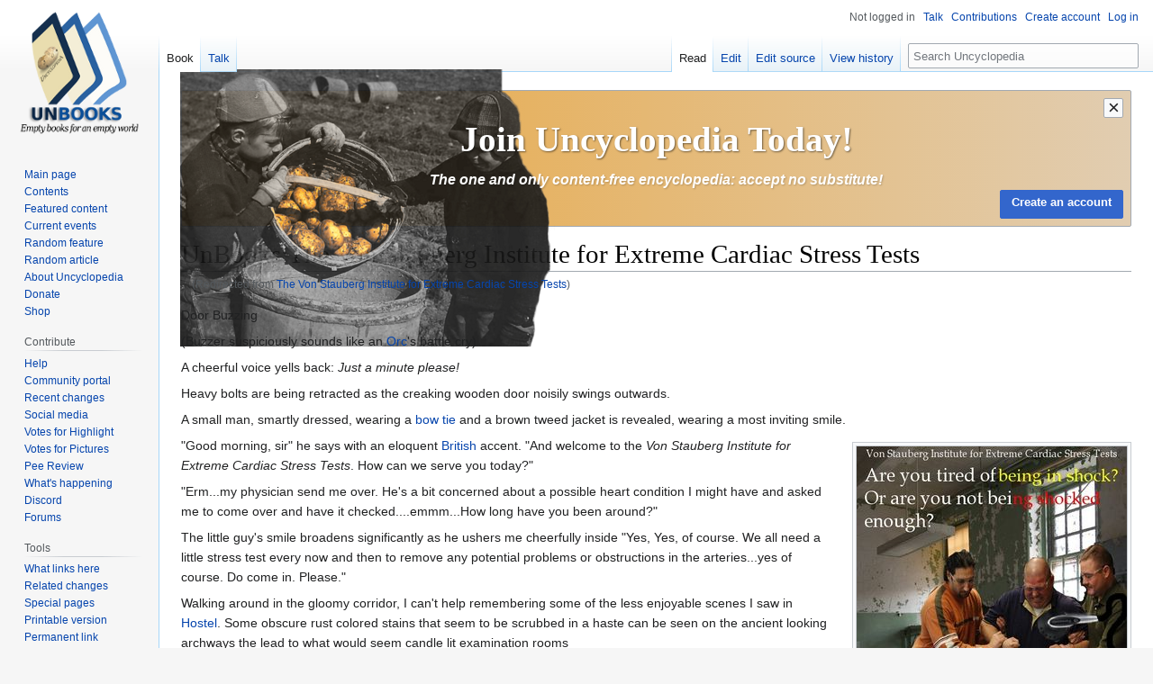

--- FILE ---
content_type: text/html; charset=UTF-8
request_url: https://en.uncyclopedia.co/wiki/The_Von_Stauberg_Institute_for_Extreme_Cardiac_Stress_Tests
body_size: 17313
content:
<!DOCTYPE html>
<html class="client-nojs" lang="en" dir="ltr">
<head>
<meta charset="UTF-8"/>
<title>UnBooks:The Von Stauberg Institute for Extreme Cardiac Stress Tests - Uncyclopedia, the content-free encyclopedia</title>
<script>document.documentElement.className="client-js";RLCONF={"wgBreakFrames":false,"wgSeparatorTransformTable":["",""],"wgDigitTransformTable":["",""],"wgDefaultDateFormat":"dmy","wgMonthNames":["","January","February","March","April","May","June","July","August","September","October","November","December"],"wgRequestId":"fad60fa0251992a8df1e7bc3","wgCSPNonce":false,"wgCanonicalNamespace":"UnBooks","wgCanonicalSpecialPageName":false,"wgNamespaceNumber":118,"wgPageName":"UnBooks:The_Von_Stauberg_Institute_for_Extreme_Cardiac_Stress_Tests","wgTitle":"The Von Stauberg Institute for Extreme Cardiac Stress Tests","wgCurRevisionId":4285730,"wgRevisionId":4285730,"wgArticleId":223266,"wgIsArticle":true,"wgIsRedirect":false,"wgAction":"view","wgUserName":null,"wgUserGroups":["*"],"wgCategories":["Torture Methods","Health","UnStories","Quasi-Featured"],"wgPageContentLanguage":"en","wgPageContentModel":"wikitext","wgRelevantPageName":
"UnBooks:The_Von_Stauberg_Institute_for_Extreme_Cardiac_Stress_Tests","wgRelevantArticleId":223266,"wgIsProbablyEditable":true,"wgRelevantPageIsProbablyEditable":true,"wgRestrictionEdit":[],"wgRestrictionMove":[],"wgRedirectedFrom":"The_Von_Stauberg_Institute_for_Extreme_Cardiac_Stress_Tests","wgMFDisplayWikibaseDescriptions":{"search":false,"nearby":false,"watchlist":false,"tagline":false},"wgVisualEditor":{"pageLanguageCode":"en","pageLanguageDir":"ltr","pageVariantFallbacks":"en"},"wgVector2022PreviewPages":[],"wgULSAcceptLanguageList":[],"wgULSCurrentAutonym":"English","wgInternalRedirectTargetUrl":"/wiki/UnBooks:The_Von_Stauberg_Institute_for_Extreme_Cardiac_Stress_Tests","wgEditSubmitButtonLabelPublish":false,"wgULSPosition":"interlanguage","wgULSisCompactLinksEnabled":true};RLSTATE={"site.styles":"ready","user.styles":"ready","user":"ready","user.options":"loading","skins.vector.styles.legacy":"ready","ext.visualEditor.desktopArticleTarget.noscript":"ready",
"ext.uls.interlanguage":"ready"};RLPAGEMODULES=["mediawiki.action.view.redirect","site","mediawiki.page.ready","skins.vector.legacy.js","ext.visualEditor.desktopArticleTarget.init","ext.visualEditor.targetLoader","ext.urlShortener.toolbar","ext.gadget.ReferenceTooltips","ext.gadget.FlashEmbed","ext.gadget.VfhVote","ext.gadget.CollapsibleTables","ext.uls.compactlinks","ext.uls.interface"];</script>
<script>(RLQ=window.RLQ||[]).push(function(){mw.loader.implement("user.options@12s5i",function($,jQuery,require,module){mw.user.tokens.set({"patrolToken":"+\\","watchToken":"+\\","csrfToken":"+\\"});});});</script>
<link rel="stylesheet" href="/w/load.php?lang=en&amp;modules=ext.uls.interlanguage%7Cext.visualEditor.desktopArticleTarget.noscript%7Cskins.vector.styles.legacy&amp;only=styles&amp;skin=vector"/>
<script async="" src="/w/load.php?lang=en&amp;modules=startup&amp;only=scripts&amp;raw=1&amp;skin=vector"></script>
<meta name="ResourceLoaderDynamicStyles" content=""/>
<link rel="stylesheet" href="/w/load.php?lang=en&amp;modules=site.styles&amp;only=styles&amp;skin=vector"/>
<meta name="generator" content="MediaWiki 1.39.17"/>
<meta name="format-detection" content="telephone=no"/>
<meta name="google-site-verification" content="9dXuwrX0j-NdA61UeEBBMV9X5ovZcbYOdISyoD0R3lM"/>
<meta name="yandex-verification" content="ccda087352087d2b"/>
<meta name="p:domain_verify" content="4f6cb59327e61b9e9227257cde0a1f47"/>
<meta name="norton-safeweb-site-verification" content="9f9iqxcsju1cegspt792jzhb4rilgghbxliw1f8o4c8j00ki4am1bmvizt5x4bdy179u-ttf5te1aw4oh936vjim0ldeklvvolni01c35h2dgg45qnvo1xrk0t5f-8oj"/>
<meta name="twitter:site" content="@UncycOfficial"/>
<meta name="twitter:card" content="summary_large_image"/>
<meta name="viewport" content="width=1000"/>
<link rel="alternate" type="application/x-wiki" title="Edit" href="/w/index.php?title=UnBooks:The_Von_Stauberg_Institute_for_Extreme_Cardiac_Stress_Tests&amp;action=edit"/>
<link rel="apple-touch-icon" href="//images.uncyclomedia.co/uncyclopedia/en/4/43/Apple-touch-icon.png"/>
<link rel="icon" href="//images.uncyclomedia.co/uncyclopedia/en/6/64/Favicon.ico"/>
<link rel="search" type="application/opensearchdescription+xml" href="/w/opensearch_desc.php" title="Uncyclopedia (en)"/>
<link rel="EditURI" type="application/rsd+xml" href="https://en.uncyclopedia.co/w/api.php?action=rsd"/>
<link rel="license" href="//creativecommons.org/licenses/by-nc-sa/3.0/"/>
<link rel="alternate" type="application/atom+xml" title="Uncyclopedia Atom feed" href="/w/index.php?title=Special:RecentChanges&amp;feed=atom"/>
<link rel="canonical" href="https://en.uncyclopedia.co/wiki/UnBooks:The_Von_Stauberg_Institute_for_Extreme_Cardiac_Stress_Tests"/>
	<meta property="og:type" content="article"/>

	<meta property="og:site_name" content="Uncyclopedia"/>

	<meta property="og:title" content="The Von Stauberg Institute for Extreme Cardiac Stress Tests"/>

	<meta property="og:url" content="https://en.uncyclopedia.co/wiki/UnBooks:The_Von_Stauberg_Institute_for_Extreme_Cardiac_Stress_Tests"/>

<meta property="og:title" content="UnBooks:The Von Stauberg Institute for Extreme Cardiac Stress Tests"/>
<meta property="og:site_name" content="Uncyclopedia"/>
<meta property="og:url" content="https://en.uncyclopedia.co/wiki/UnBooks:The_Von_Stauberg_Institute_for_Extreme_Cardiac_Stress_Tests"/>
<meta property="og:image" content="https://images.uncyclomedia.co/uncyclopedia/en/b/bc/Wiki.png"/>
<meta property="article:modified_time" content="2009-12-19T19:27:04Z"/>
<meta property="article:published_time" content="2009-12-19T19:27:04Z"/>
<script type="application/ld+json">{"@context":"http:\/\/schema.org","@type":"Article","name":"UnBooks:The Von Stauberg Institute for Extreme Cardiac Stress Tests - Uncyclopedia, the content-free encyclopedia","headline":"UnBooks:The Von Stauberg Institute for Extreme Cardiac Stress Tests - Uncyclopedia, the content-free encyclopedia","mainEntityOfPage":"<span class=\"mw-page-title-namespace\">UnBooks<\/span><span class=\"mw-page-title-separator\">:<\/span><span class=\"mw-page-title-main\">The Von Stauberg Institute for Extreme Cardiac Stress Tests<\/span>","identifier":"https:\/\/en.uncyclopedia.co\/wiki\/UnBooks:The_Von_Stauberg_Institute_for_Extreme_Cardiac_Stress_Tests","url":"https:\/\/en.uncyclopedia.co\/wiki\/UnBooks:The_Von_Stauberg_Institute_for_Extreme_Cardiac_Stress_Tests","dateModified":"2009-12-19T19:27:04Z","datePublished":"2009-12-19T19:27:04Z","image":{"@type":"ImageObject","url":"https:\/\/images.uncyclomedia.co\/uncyclopedia\/en\/b\/bc\/Wiki.png"},"author":{"@type":"Organization","name":"Uncyclopedia","url":"https:\/\/en.uncyclopedia.co","logo":{"@type":"ImageObject","url":"https:\/\/images.uncyclomedia.co\/uncyclopedia\/en\/b\/bc\/Wiki.png","caption":"Uncyclopedia"}},"publisher":{"@type":"Organization","name":"Uncyclopedia","url":"https:\/\/en.uncyclopedia.co","logo":{"@type":"ImageObject","url":"https:\/\/images.uncyclomedia.co\/uncyclopedia\/en\/b\/bc\/Wiki.png","caption":"Uncyclopedia"}},"potentialAction":{"@type":"SearchAction","target":"https:\/\/en.uncyclopedia.co\/w\/index.php?title=Special:Search&search={search_term}","query-input":"required name=search_term"}}</script>
</head>
<body class="mediawiki ltr sitedir-ltr mw-hide-empty-elt ns-118 ns-subject mw-editable page-UnBooks_The_Von_Stauberg_Institute_for_Extreme_Cardiac_Stress_Tests rootpage-UnBooks_The_Von_Stauberg_Institute_for_Extreme_Cardiac_Stress_Tests skin-vector action-view skin-vector-legacy vector-feature-language-in-header-enabled vector-feature-language-in-main-page-header-disabled vector-feature-language-alert-in-sidebar-disabled vector-feature-sticky-header-disabled vector-feature-sticky-header-edit-disabled vector-feature-table-of-contents-disabled vector-feature-visual-enhancement-next-disabled"><div id="mw-page-base" class="noprint"></div>
<div id="mw-head-base" class="noprint"></div>
<div id="content" class="mw-body" role="main">
	<a id="top"></a>
	<div id="siteNotice"><div id="mw-dismissablenotice-anonplace"></div><script>(function(){var node=document.getElementById("mw-dismissablenotice-anonplace");if(node){node.outerHTML="\u003Cdiv id=\"localNotice\"\u003E\u003Cdiv class=\"anonnotice\" lang=\"en\" dir=\"ltr\"\u003E\u003Cdiv id=\"anonNotice\" class=\"notice-banner\" style=\"position:relative; height:150px; overflow:clip; border:1px solid #a2a9b1; border-radius:2px; background:linear-gradient(90deg, #e9a438 0%, #e1cdb1 100%)\"\u003E\n\u003Cdiv id=\"anonNoticeDismiss\" class=\"notice-banner-btn\" title=\"Hide banner\" style=\"z-index:999\"\u003E×\u003C/div\u003E\n\u003Cdiv class=\"notice-banner-top\" style=\"text-align:center; color:#fff\"\u003E\n\u003Cdiv class=\"notice-banner-img\" style=\"position:absolute; left:-0.1rem; top:-1.5rem; user-select:none; opacity:0.92\"\u003E\u003Cimg alt=\"SaveUncycBanner1Update.png\" src=\"//images.uncyclomedia.co/uncyclopedia/en/thumb/5/50/SaveUncycBanner1Update.png/500px-SaveUncycBanner1Update.png\" decoding=\"async\" width=\"500\" height=\"308\" /\u003E\u003C/div\u003E\n\u003Cdiv class=\"notice-banner-title\" style=\"position:absolute; left:50%; top:35%; transform: translate(-50%, -50%); font-size:2.45rem; font-weight:bold; font-family:\u0026#39;Linux Libertine\u0026#39;,\u0026#39;Georgia\u0026#39;,\u0026#39;Times\u0026#39;,serif; text-shadow:1px 1px 2px rgba(0,0,0,0.5); line-height:1; width:100%\"\u003EJoin Uncyclopedia Today!\u003C/div\u003E\n\u003Cdiv class=\"notice-banner-subtitle\" style=\"position:absolute; left:50%; top:65%; transform: translate(-50%, -50%); font-size:0.97rem; font-style:italic; font-weight:bold; color:#fff; text-shadow:1px 1px 2px rgba(0,0,0,0.2); line-height:1\"\u003EThe one and only content-free encyclopedia: accept no substitute!\u003C/div\u003E\n\u003C/div\u003E\n\u003Cdiv class=\"notice-banner-bottom\"\u003E\n\u003Cdiv class=\"notice-banner-join\" style=\"position:absolute; bottom:0.5rem; right: 0.5rem; justify-self:right\"\u003E\u003Cspan class=\"plainlinks clickbutton\"\u003E\u003Ca href=\"/wiki/Special:CreateAccount\" title=\"Special:CreateAccount\"\u003E\u003Cspan class=\"mw-ui-button mw-ui-progressive\"\u003ECreate an account\u003C/span\u003E\u003C/a\u003E\u003C/span\u003E\u003C/div\u003E\n\u003C/div\u003E\n\u003C/div\u003E\u003C/div\u003E\u003C/div\u003E";}}());</script></div>
	<div class="mw-indicators">
	</div>
	<h1 id="firstHeading" class="firstHeading mw-first-heading"><span class="mw-page-title-namespace">UnBooks</span><span class="mw-page-title-separator">:</span><span class="mw-page-title-main">The Von Stauberg Institute for Extreme Cardiac Stress Tests</span></h1>
	<div id="bodyContent" class="vector-body">
		<div id="siteSub" class="noprint">From Uncyclopedia, the content-free encyclopedia</div>
		<div id="contentSub"><span class="mw-redirectedfrom">(Redirected from <a href="/w/index.php?title=The_Von_Stauberg_Institute_for_Extreme_Cardiac_Stress_Tests&amp;redirect=no" class="mw-redirect" title="The Von Stauberg Institute for Extreme Cardiac Stress Tests">The Von Stauberg Institute for Extreme Cardiac Stress Tests</a>)</span></div>
		<div id="contentSub2"></div>
		
		<div id="jump-to-nav"></div>
		<a class="mw-jump-link" href="#mw-head">Jump to navigation</a>
		<a class="mw-jump-link" href="#searchInput">Jump to search</a>
		<div id="mw-content-text" class="mw-body-content mw-content-ltr" lang="en" dir="ltr"><div class="mw-parser-output"><p>Door Buzzing 
</p><p>(Buzzer suspiciously sounds like an <a href="/wiki/Orc" title="Orc">Orc</a>'s battle cry)
</p><p>A cheerful voice yells back: <i>Just a minute please!</i> 
</p><p>Heavy bolts are being retracted as the creaking wooden door noisily swings outwards. 
</p><p>A small man, smartly dressed, wearing a <a href="/wiki/Bowtie" class="mw-redirect" title="Bowtie">bow tie</a> and a brown tweed jacket is revealed, wearing a most inviting smile.
</p>
<div class="thumb tright"><div class="thumbinner" style="width:302px;"><a href="/wiki/File:Vonstaubergad.jpg" class="image"><img alt="" src="//images.uncyclomedia.co/uncyclopedia/en/thumb/2/2b/Vonstaubergad.jpg/300px-Vonstaubergad.jpg" decoding="async" width="300" height="369" class="thumbimage" srcset="//images.uncyclomedia.co/uncyclopedia/en/2/2b/Vonstaubergad.jpg 1.5x" /></a>  <div class="thumbcaption"><div class="magnify"><a href="/wiki/File:Vonstaubergad.jpg" class="internal" title="Enlarge"></a></div>"As I saw the leaflet I wondered if in fact this is the right answer for my cardiac-related-stress"</div></div></div>
<p>"Good morning, sir" he says with an eloquent <a href="/wiki/British" class="mw-redirect" title="British">British</a> accent. "And welcome to the <i>Von Stauberg Institute for Extreme Cardiac Stress Tests</i>. How can we serve you today?"
</p><p>"Erm...my physician send me over. He's a bit concerned about a possible heart condition I might have and asked me to come over and have it checked....emmm...How long have you been around?" 
</p><p>The little guy's smile broadens significantly as he ushers me cheerfully inside "Yes, Yes, of course. We all need a little stress test every now and then to remove any potential problems or obstructions in the arteries...yes of course. Do come in. Please."
</p><p>Walking around in the gloomy corridor, I can't help remembering some of the less enjoyable scenes I saw in <a href="/wiki/Hostel" class="mw-redirect" title="Hostel">Hostel</a>. Some obscure rust colored stains that seem to be scrubbed in a haste can be seen on the ancient looking archways the lead to what would seem candle lit examination rooms 
</p><p>"What did you say your name was?" I ask the little man walking briskly in front of me 
</p><p>"I didn't" he answers brightly while ushering me into an office. The name tag reads <i>"Doctor E"</i> whilst what follows that is smudged. "Do sit down". 
</p><p>I look anxiously at the dusty looking creaking chair. "Oh please!" he smiles, "It's all quite hygienic. Have no fear". I slowly lower myself into the chair which in its turn creaks angrily. I notice a sledgehammer resting against the wall for the first time. 
</p><p>"So" leans back the obscure little man "Would you like me to tell you how our test shall be conducted?" 
</p><p>"Please do". 
</p><p>"We will go through a variety of stations, each will take your pulse higher and higher until we are absolutely sure that we took you to the limit. Then we shall go a little further. Just for the fun of it. 
</p><p>"Ermmmm....are those monitored and regulated?" I ask a bit uncomfortable <br />
"Naturally, naturally" assures me the little man "There's nothing for you to worry about. Just lean back and <i>relax</i>". 
</p><p>Heavy pounding can be heard upstairs 
</p><p>The little man see the look on my face and comments "Nothing to worry about, it simply the bamboo stakes test that the previous client just began"
</p><p><i>"...The bamboo...?"</i>
</p><p>"All in good time, my friend" he rises from his chair. "Please join me for our first station". <br />
</p>
<h2><span class="mw-headline" id="Station_One:_Smooth_Operator">Station One: Smooth Operator</span><span class="mw-editsection"><span class="mw-editsection-bracket">[</span><a href="/w/index.php?title=UnBooks:The_Von_Stauberg_Institute_for_Extreme_Cardiac_Stress_Tests&amp;veaction=edit&amp;section=1" class="mw-editsection-visualeditor" title="Edit section: Station One: Smooth Operator">edit</a><span class="mw-editsection-divider"> | </span><a href="/w/index.php?title=UnBooks:The_Von_Stauberg_Institute_for_Extreme_Cardiac_Stress_Tests&amp;action=edit&amp;section=1" title="Edit section: Station One: Smooth Operator">edit source</a><span class="mw-editsection-bracket">]</span></span></h2>
<blockquote><p>“It is a well known fact that in order to connect the <a href="/w/index.php?title=Electrode&amp;action=edit&amp;redlink=1" class="new" title="Electrode (page does not exist)">electrodes</a> to the <a href="/wiki/Body" class="mw-redirect" title="Body">body</a>, one must shave a certain amount of body hair to insure proper reception.”</p><div style="margin-left:1em"><span style="font-size:90%; font-style:italic">–&#160;The Von Stauberg manual for extreme cardiac tests, introduction </span></div></blockquote> <p><br /><br /><br />
</p><div class="thumb tleft"><div class="thumbinner" style="width:302px;"><a href="/wiki/File:Creepydoorway.jpg" class="image"><img alt="" src="//images.uncyclomedia.co/uncyclopedia/en/thumb/9/94/Creepydoorway.jpg/300px-Creepydoorway.jpg" decoding="async" width="300" height="400" class="thumbimage" srcset="//images.uncyclomedia.co/uncyclopedia/en/thumb/9/94/Creepydoorway.jpg/450px-Creepydoorway.jpg 1.5x, //images.uncyclomedia.co/uncyclopedia/en/9/94/Creepydoorway.jpg 2x" /></a>  <div class="thumbcaption"><div class="magnify"><a href="/wiki/File:Creepydoorway.jpg" class="internal" title="Enlarge"></a></div>Station One. <i>Knock Knock</i>.</div></div></div>
<p>The bull of a man standing in the room clearly marked <i>Station One</i> would have looked hilarious in his female nurse uniform but for the serene look on his face and the sheer size of him. 
</p><p>"This is Nurse <i>Helga</i>" commented the little man. "She will perform some initial preparations for the rest of tests. This may feel a bit unpleasant but I assure you it's necessary."
</p><p>"What is?" I asked, a bit too nervously than I intended 
</p><p>"TAKE OFF CLOSE" commanded Nurse Helga in a heavy <a href="/wiki/Russian" class="mw-redirect" title="Russian">Russian</a> accent. 
</p><p>"Did he mean <i>Take off clothes"</i>?" I asked the little man 
</p><p>"No no, my good man" snickered the little man "I'm afraid she (and please refer to her as a female henceforth, she's very sensitive about it) meant exactly what she said - take off clothes and close the door behind you. Helga knows that I'm a bit too sensitive for this part" he smiled politely as he backed out and shut the door behind him. 
</p><p>"TAKE OFF CLOSE" repeated Nurse Helga, as he/she shortened the distance between us to mere, uncomfortable, centimeters. 
</p><p>"What is this all about?" I asked as I stripped down to my birthday <a href="/wiki/Suit" title="Suit">suit</a>
</p><p>"WAX" 
</p><p>"Wax?" 
</p><p><br />
</p>
<div class="thumb tright"><div class="thumbinner" style="width:202px;"><a href="/wiki/File:Helga.jpg" class="image"><img alt="" src="//images.uncyclomedia.co/uncyclopedia/en/thumb/a/a5/Helga.jpg/200px-Helga.jpg" decoding="async" width="200" height="200" class="thumbimage" srcset="//images.uncyclomedia.co/uncyclopedia/en/a/a5/Helga.jpg 1.5x" /></a>  <div class="thumbcaption"><div class="magnify"><a href="/wiki/File:Helga.jpg" class="internal" title="Enlarge"></a></div>Nurse Helga. I hate to see you leave but I love to see you go</div></div></div>
<p>"WAX. TOO MUCH HAIR, ELECTRODES NOT WORK GOODLY. TAKE OFF CLOSE". 
</p><p>A sudden enlightenment befell me as I saw Nurse Helga take out a huge can of wax from an oven I haven't even noticed yet. "NOW YOU BECOME ATTRACTIVE. LIKE ME." exclaimed Nurse Helga as he/she narrowed the remaining centimeters between us, with a nasty grin decorating his/her lumpy face "NOW YOU SMOOTH"
</p><p>"Now look here, I...nobody told me this includes...no wait..HOLD ON!!! <i>HELGAAAAAAAA</i>!!!!"
</p><p><br />
“The thought of it made me wish I was <a href="/wiki/Heterosexual" class="mw-redirect" title="Heterosexual">heterosexual</a>”&#160;<span style="font-size:90%; font-style:italic">–&#160;<i style="font-size:smaller">Elton John</i> </span>
</p>
<h2><span class="mw-headline" id="Station_Two:_The_Running_Man">Station Two: The Running Man</span><span class="mw-editsection"><span class="mw-editsection-bracket">[</span><a href="/w/index.php?title=UnBooks:The_Von_Stauberg_Institute_for_Extreme_Cardiac_Stress_Tests&amp;veaction=edit&amp;section=2" class="mw-editsection-visualeditor" title="Edit section: Station Two: The Running Man">edit</a><span class="mw-editsection-divider"> | </span><a href="/w/index.php?title=UnBooks:The_Von_Stauberg_Institute_for_Extreme_Cardiac_Stress_Tests&amp;action=edit&amp;section=2" title="Edit section: Station Two: The Running Man">edit source</a><span class="mw-editsection-bracket">]</span></span></h2>
<blockquote><p>“If the subject does not reach the designated pulse within a set timeframe, some initial stimulates may be applied.”</p><div style="margin-left:1em"><span style="font-size:90%; font-style:italic">–&#160;The Von Stauberg Manual for Extreme Cardiac Tests, Chapter One: The Treadmill </span></div></blockquote> 
<p><br />
"<i>You god damned...!</i>" "Please sir, there is no need for this kind of language" "What the <i><a href="/wiki/Hell" title="Hell">hell</a></i> were you thinking?!" "I must compliment you, you look very nice, hairless. Your wife would love it".<b></b>
</p><p>"I don't have a <a href="/wiki/Wife" title="Wife">wife</a>". 
</p><p>"Your <a href="/wiki/Girlfriend" title="Girlfriend">girlfriend</a> then" 
</p><p>"I don't have a girlfriend" 
</p><p>"Well, you're sure to get one looking so fine" 
</p><p>"?!?"
</p><p>"Please sir, calm down, we can't take you into the next test while you're so agitated."<br />
The little man pushes me politely towards a heavy metal door marked with a fading <i>Station Two</i> sign. The door opens into a derelict room, save for a very unusual treadmill stationed dead in the center of the oval space. 
</p><p>"Climb aboard please". 
</p>
<div class="thumb tleft"><div class="thumbinner" style="width:302px;"><a href="/wiki/File:Defib.png" class="image"><img alt="" src="//images.uncyclomedia.co/uncyclopedia/en/thumb/1/15/Defib.png/300px-Defib.png" decoding="async" width="300" height="205" class="thumbimage" srcset="//images.uncyclomedia.co/uncyclopedia/en/1/15/Defib.png 1.5x" /></a>  <div class="thumbcaption"><div class="magnify"><a href="/wiki/File:Defib.png" class="internal" title="Enlarge"></a></div>Don't be afraid. Should you fall, we would surely pick you up</div></div></div>
<p>"Ermmm...I don't have my running shoes, <i>Helga</i> never gave me back my <i>Close</i>". 
</p><p>"No matter, no matter, we actually prefer that you undergo this test without your shoes on."
</p><p>"Very well" I shrugged while climbing on the innocent looking treadmill. "Bring it on".
</p><p>And so he did, pressing some buttons on his console, the little man brought the treadmill into life, moving and shaking like a big hungry animal. I started walking, feeling confident for the first time since I set foot in this bizarre place. I am, after all, in a grand shape.
</p><p>And apparently the little man figured the same as the time went by and my pulse was kept in check, more or less. Wrinkles creased his smooth forehead. "It would seem that you're doing quite nicely, I'd say". Said the little man, punching some keys in his console, "Not too bad at all. Let me take this thing to the next level"
</p><p>"How do you mean?" I smiled triumphantly "make it move faster? Tilt it a bit further? I can take it". 
</p><p>"But of course you can, you are a superb specimen, as you were so kind to state yourself". and with that the little man pushed a big crooked lever. 
</p><p>For the first few minutes I didn't feel a change. It was all quite nice and flowing. But as the time went by, an odd sensation came over me.
</p><p>"Is it me or is this place getting warmer?" I inquired. 
</p><p>"Whatever do you mean?" questioned the little man politely. 
</p><p>"Could it be that the treadmill's surface is heating up?" 
</p><p>"Oh. That."
</p><p>"THAT?!" 
</p><p>"Did I fail to mention that this is one of our ways to make you run faster, to ensure that you're in fact - breaching the limitations imposed on you by your frail pulse?" 
</p><p>"You're not serious!" 
</p><p>"My good man, why on earth should I not be?" 
</p><p>As the sweat started pouring down my face and my pulse, finally, quickened, I felt the surface of the damn treadmill's surface building up heat and my poor feet started feeling up like raw burger, with some pickles and some bacon. Damn I got hungry all of a sudden.
</p><p>Anyways, as the heat kept building and my running pace kept climbing, I couldn't help to notice, just a minute before I finally stumbled, dropped on my head and blackened out, the little carnivorous smile, playing an encore on the little man's face.
</p><p><br />
</p><p>“Did you know that roasted feet taste like <a href="/wiki/Chicken" title="Chicken">chicken</a>? Of course you did. After all, everything tastes like chicken.”&#160;<span style="font-size:90%; font-style:italic">–&#160;<i style="font-size:smaller">Idi Amin</i> </span>
</p>
<h2><span class="mw-headline" id="Station_Three:_One_Ring_To_Bind_Them_All">Station Three: One Ring To Bind Them All</span><span class="mw-editsection"><span class="mw-editsection-bracket">[</span><a href="/w/index.php?title=UnBooks:The_Von_Stauberg_Institute_for_Extreme_Cardiac_Stress_Tests&amp;veaction=edit&amp;section=3" class="mw-editsection-visualeditor" title="Edit section: Station Three: One Ring To Bind Them All">edit</a><span class="mw-editsection-divider"> | </span><a href="/w/index.php?title=UnBooks:The_Von_Stauberg_Institute_for_Extreme_Cardiac_Stress_Tests&amp;action=edit&amp;section=3" title="Edit section: Station Three: One Ring To Bind Them All">edit source</a><span class="mw-editsection-bracket">]</span></span></h2>
<blockquote><p>“Modern Cinema has become an important tool in pushing the test up a notch.”</p><div style="margin-left:1em"><span style="font-size:90%; font-style:italic">–&#160;The Von Stauberg Manual for Extreme Cardiac Tests, Chapter Three: Amping it up </span></div></blockquote> 
<p><br />
</p><p>I woke up dazed and confused, And as the room swam before my eyes A bizarre feeling of incoherence engulfed me. Some crucial memory eluded me. Something about Kentucky. Something about food. Something about...fried chicken....Kentucky Fried Chicken...Fried Chicken....<big>FRIED CHICKEN!</big>
</p><p><br />
<big><b>MY POOR FRIED LEGS! THEY SMELL LIKE KENTUCKY FRIED CHICKEN!</b></big>
</p><p><br />
"What did you do to me?" I demanded from the small man, standing above shaking his head in slow motions, oozing a glacial feeling of sadness.
</p><p>"I'm afraid sir," answered the little man in an ominous tone "that your results thus far are far from promising.".
</p><p>"What do you mean?" A small sliver of a doubt hitched a ride into my frontal lobe.
</p><p>"I mean that most of our patients tend to last up to a third-degree-burns on their feet before collapsing. Whereas you only reached some second degree burns. <a href="/wiki/The_Polish_Inquisition" class="mw-redirect" title="The Polish Inquisition">Tsk Tsk</a>."
</p>
<div class="thumb tright"><div class="thumbinner" style="width:352px;"><a href="/wiki/File:Staubergdeathfail.jpg" class="image"><img alt="" src="//images.uncyclomedia.co/uncyclopedia/en/thumb/7/7d/Staubergdeathfail.jpg/350px-Staubergdeathfail.jpg" decoding="async" width="350" height="474" class="thumbimage" srcset="//images.uncyclomedia.co/uncyclopedia/en/thumb/7/7d/Staubergdeathfail.jpg/525px-Staubergdeathfail.jpg 1.5x, //images.uncyclomedia.co/uncyclopedia/en/7/7d/Staubergdeathfail.jpg 2x" /></a>  <div class="thumbcaption"><div class="magnify"><a href="/wiki/File:Staubergdeathfail.jpg" class="internal" title="Enlarge"></a></div><i>"Helga, call the coroner. We flunked another one."</i></div></div></div>
<p><br />
My angry mumbling was deflated as the little man waved his authoritative hand in front of me. 
</p><p>"Shssh! It is now time for our most crucial test yet! Follow me!" 
</p><p>Despite my rising anger and my roasted (yet silky smooth) legs, the little man rose my curiosity. Again. I guess that cat had it coming. 
</p><p>I clomped uneasily after the small man, who was still presenting his dreamy grin, into yet another barren room.
</p><p>Only this time, that room had two very seemingly unrelated items stationed within it.
</p><p>A 48 inch wide <a href="/wiki/Plasma" class="mw-redirect" title="Plasma">Plasma</a> television.
</p><p>And a comfy chair.
</p><p>I turned to face the small man with a big <big><a href="/wiki/%3F" title="?">?</a></big> spread all over my worried face.
</p><p>"Have a sit" suggested the little man. Smiling.
</p><p>I did not like the curving of his lips.
</p><p>"Please, please. Don't feel uncomfortable. No foul play is involved..." urged the little man
</p><p>As I sat down uneasily on the comfy chair I was immediately engulfed by restraining belts all around.
</p><p>"...Yet!" completed the little man with his not-to-my-liking-smile-curve twitches to an even less likable angle.
</p><p>I would have protested was it not for the big marshmallow shoved into my mouth. 
</p><p>"Like the marshmallow?" inquired the little man. "It's my own twist. Much nicer than a moldy cloth". 
</p><p>As my eyes widened in furious anger the small man continued "Please let me explain what this test contains. We have come to a conclusion that viewing <a href="/wiki/Peter_Jackson" class="mw-redirect" title="Peter Jackson">Peter Jackson</a>'s films in wide screen and Dolby surround will induce interesting rates of heart bits. We shall start with <a href="http://en.wikipedia.org/wiki/Bad_Taste" class="extiw" title="wikipedia:Bad Taste">Bad Taste</a>, continue with <a href="http://en.wikipedia.org/wiki/Braindead" class="extiw" title="wikipedia:Braindead">Braindead</a> and we'll have our <i>grand finale</i> with <a href="/wiki/Lord_of_the_Rings" class="mw-redirect" title="Lord of the Rings">Lord of the Rings</a>, <i>the Director's Edition</i> <small>which will take aprox. 22 hours and 37 minutes, without toilet breaks. </small>"
</p><p>As the first images of <i>Bad Taste</i> bloomed across the wide screen, and thoughts of what's ahead of me planted a sure footing inside my frontal lobe, I felt my eyes rolling back into my head and drool spilling around the marshmallow. Anxious beeping started to sound somewhere within the room as my pulse started to fluctuate. 
</p><p>"I don't feel too good," I mumbled around the marshmallow as the room started fading in front of me, "not too good at all."
</p><p>The little man stood above me, with infinite sadness in his eyes.
</p><p>"I'm so sorry," were the last words I heard.
</p><p>"I'm afraid that you have failed the test."
</p><p>And as the little man hunched over my test checklist form with a big red rubber stamp...
</p><p>The room finally...
</p><p>...and blissfully,
</p><p>faded to black...
</p><p><br />
“The last thing you see before you close your eyes, is <s>The Ring</s> the little man.”&#160;<span style="font-size:90%; font-style:italic">–&#160;<i style="font-size:smaller">Von Stauberg</i> </span>
</p>
<style data-mw-deduplicate="TemplateStyles:r6519875">.mw-parser-output .simple-navbox{clear:both;margin:1em auto 0;border:1px solid #aaaaaa;background:#fff;padding:3px;font-size:95%;text-align:center}.mw-parser-output .simple-header,.mw-parser-output .simple-header.NavHead{background-color:#ccccff;padding:0 4px;font-size:112%;font-weight:bold;height:auto}.mw-parser-output .simple-header-modified a{color:inherit!important}.mw-parser-output .simple-header>a.NavToggle{top:1px;right:4px}.mw-parser-output .simple-content-container{gap:3px}.mw-parser-output .simple-image{margin:3px 0}.mw-parser-output .simple-content{flex:1 1 auto}.mw-parser-output .simple-group-container{margin:0 auto}.mw-parser-output .simple-group{text-align:right;padding-right:3px;font-weight:bold;vertical-align:top;white-space:nowrap;width:1%}.mw-parser-output .simple-group-above{padding:3px 0}.mw-parser-output .simple-group-above:not(.simple-group-below){margin-top:2px}.mw-parser-output .simple-list{text-align:left}.mw-parser-output .simple-list p,.mw-parser-output .simple-group-above p{margin:0}.mw-parser-output .simple-group:after{content:":"}.mw-parser-output .simple-group-modified{border-spacing:0 2px}.mw-parser-output .simple-group-modified .simple-group,.mw-parser-output .simple-group-modified .simple-list{padding:0.2rem 0.4rem}.mw-parser-output .simple-group-modified .simple-group:after{content:""}.mw-parser-output .simple-group-inherit .simple-group a{color:inherit}.mw-parser-output .simple-group-row:not(:last-child) .simple-list{border-bottom:1px solid #d9d9d9}.mw-parser-output .simple-list-only{margin:3px 0 0 0;text-align:center}.mw-parser-output .simple-list-modified .simple-group-row:not(:last-child) .simple-list{border:0}.mw-parser-output .simple-basestyle{background:#fdfdfd}.mw-parser-output .simple-basestyle .simple-header.NavHead,.mw-parser-output .simple-has-modified-groups .simple-header.NavHead{padding:0.125em 0.3em}.mw-parser-output .simple-basestyle .simple-header>a.NavToggle,.mw-parser-output .simple-has-modified-groups .simple-header>a.NavToggle{top:0.275em;right:0.4em}.mw-parser-output .simple-basestyle .simple-group-container{border-spacing:0 2px}.mw-parser-output .simple-basestyle .simple-group,.mw-parser-output .simple-basestyle .simple-above{background:#ddf}.mw-parser-output .simple-basestyle .simple-group,.mw-parser-output .simple-basestyle .simple-group-row .simple-list{padding:0.2rem 0.4rem}.mw-parser-output .simple-basestyle .simple-group:after{content:""}.mw-parser-output .simple-basestyle .simple-group-row:not(:last-child) .simple-list{border:0}.mw-parser-output .simple-basestyle .simple-group-row:nth-of-type(2n) .simple-list{background:#f7f7f7}.mw-parser-output .simple-outer{display:grid;grid-template-columns:auto 1fr auto;grid-template-rows:auto 1fr;column-gap:3px;row-gap:0}.mw-parser-output .simple-outer .simple-outer-image{grid-column:1;grid-row:1/span 2}.mw-parser-output .simple-outer .simple-header{grid-column:2;grid-row:1}.mw-parser-output .simple-outer .simple-navcontent{grid-column:2;grid-row:2}.mw-parser-output .simple-outer .simple-outer-imageright{grid-column:3;grid-row:1/span 2}.mw-parser-output div.navbox~div.navbox,.mw-parser-output div.navbox~div.NavFrame,.mw-parser-output div.navbox~.simple-navbox,.mw-parser-output .simple-navbox~.simple-navbox,.mw-parser-output .simple-navbox~div.NavFrame,.mw-parser-output .simple-navbox~div.navbox,.mw-parser-output div.NavFrame~div.NavFrame,.mw-parser-output div.NavFrame~div.navbox,.mw-parser-output div.NavFrame~.simple-navbox{margin-top:-1px}.mw-parser-output .simple-navbox .NavContent.simple-navcontent a.new{color:#ba0000}.mw-parser-output .simple-list .simple-navbox{margin-top:-1px}.mw-parser-output .simple-list .simple-navbox:nth-of-type(1){margin-top:3px}.mw-parser-output .simple-list .simple-navbox .simple-header.NavHead{background-color:#ddddff}body.skin-minerva .mw-parser-output .simple-header .navbar{display:none}@media screen and (max-width:768px){.mw-parser-output .simple-content-container{flex-flow:column-reverse nowrap!important}.mw-parser-output .simple-group-container{overflow-x:hidden}.mw-parser-output .simple-group-row{display:flex;flex-flow:column}.mw-parser-output .simple-group{width:auto;text-align:center!important;white-space:normal}.mw-parser-output .simple-list{text-align:center!important}.mw-parser-output .simple-group::after{content:""!important}.mw-parser-output .simple-header .navbar ul{display:none}.mw-parser-output .simple-navbox.simple-outer{display:flex;flex-flow:column wrap;row-gap:0.2em}.mw-parser-output .simple-navbox{width:auto!important}}</style><style data-mw-deduplicate="TemplateStyles:r6225039">.mw-parser-output .hlist dl,.mw-parser-output .hlist ol,.mw-parser-output .hlist ul{margin:0;padding:0}.mw-parser-output .hlist dd,.mw-parser-output .hlist dt,.mw-parser-output .hlist li{margin:0;display:inline}.mw-parser-output .hlist.inline,.mw-parser-output .hlist.inline dl,.mw-parser-output .hlist.inline ol,.mw-parser-output .hlist.inline ul,.mw-parser-output .hlist dl dl,.mw-parser-output .hlist dl ol,.mw-parser-output .hlist dl ul,.mw-parser-output .hlist ol dl,.mw-parser-output .hlist ol ol,.mw-parser-output .hlist ol ul,.mw-parser-output .hlist ul dl,.mw-parser-output .hlist ul ol,.mw-parser-output .hlist ul ul{display:inline}.mw-parser-output .hlist .mw-empty-li{display:none}.mw-parser-output .hlist dt::after{content:": "}.mw-parser-output .hlist dd::after,.mw-parser-output .hlist li::after{content:" · ";font-weight:bold}.mw-parser-output .hlist dd:last-child::after,.mw-parser-output .hlist dt:last-child::after,.mw-parser-output .hlist li:last-child::after{content:none}.mw-parser-output .hlist dd dd:first-child::before,.mw-parser-output .hlist dd dt:first-child::before,.mw-parser-output .hlist dd li:first-child::before,.mw-parser-output .hlist dt dd:first-child::before,.mw-parser-output .hlist dt dt:first-child::before,.mw-parser-output .hlist dt li:first-child::before,.mw-parser-output .hlist li dd:first-child::before,.mw-parser-output .hlist li dt:first-child::before,.mw-parser-output .hlist li li:first-child::before{content:" (";font-weight:normal}.mw-parser-output .hlist dd dd:last-child::after,.mw-parser-output .hlist dd dt:last-child::after,.mw-parser-output .hlist dd li:last-child::after,.mw-parser-output .hlist dt dd:last-child::after,.mw-parser-output .hlist dt dt:last-child::after,.mw-parser-output .hlist dt li:last-child::after,.mw-parser-output .hlist li dd:last-child::after,.mw-parser-output .hlist li dt:last-child::after,.mw-parser-output .hlist li li:last-child::after{content:")";font-weight:normal}.mw-parser-output .hlist ol{counter-reset:listitem}.mw-parser-output .hlist ol>li{counter-increment:listitem}.mw-parser-output .hlist ol>li::before{content:" "counter(listitem)"\a0 "}.mw-parser-output .hlist dd ol>li:first-child::before,.mw-parser-output .hlist dt ol>li:first-child::before,.mw-parser-output .hlist li ol>li:first-child::before{content:" ("counter(listitem)"\a0 "}</style><div class="simple-navbox noprint simple-outer" style="border:none; background:#000; margin: 0 auto; width:50%"><div class="simple-outer-image"><a href="/wiki/File:Ironmaiden.jpg" class="image"><img alt="Ironmaiden.jpg" src="//images.uncyclomedia.co/uncyclopedia/en/thumb/c/cd/Ironmaiden.jpg/80px-Ironmaiden.jpg" decoding="async" width="80" height="112" srcset="//images.uncyclomedia.co/uncyclopedia/en/thumb/c/cd/Ironmaiden.jpg/120px-Ironmaiden.jpg 1.5x, //images.uncyclomedia.co/uncyclopedia/en/thumb/c/cd/Ironmaiden.jpg/160px-Ironmaiden.jpg 2x" /></a></div><div class="simple-header NavHead simple-header-modified" style="border:0px; border-top:2px solid #ff0; border-bottom:2px solid #ff0; background-color:#f00; color:#fff"><link rel="mw-deduplicated-inline-style" href="mw-data:TemplateStyles:r6225039"/><style data-mw-deduplicate="TemplateStyles:r6497808">.mw-parser-output .navbar{display:inline;font-size:88%;font-weight:normal}.mw-parser-output .navbar-collapse{float:left;text-align:left}.mw-parser-output .navbar-boxtext{word-spacing:0}.mw-parser-output .navbar ul{display:inline-block;white-space:nowrap;line-height:inherit}.mw-parser-output .navbar-brackets::before{margin-right:-0.125em;content:"[ "}.mw-parser-output .navbar-brackets::after{margin-left:-0.125em;content:" ]"}.mw-parser-output .navbar li{word-spacing:-0.125em}.mw-parser-output .navbar a>span,.mw-parser-output .navbar a>abbr{text-decoration:inherit}.mw-parser-output .navbox .navbar-mini abbr{font-variant:small-caps;border-bottom:none;text-decoration:none;cursor:inherit}.mw-parser-output .navbar-ct-full{font-size:114%;margin:0 7em}.mw-parser-output .navbar-ct-mini{font-size:114%;margin:0 4em}@media print{.mw-parser-output .navbar{display:none!important}}</style><div class="navbar plainlinks hlist navbar-mini" style="float:left; width:0"><ul><li class="nv-view"><a href="/wiki/Template:Torture" title="Template:Torture"><abbr title="View this template">v</abbr></a></li><li class="nv-talk"><a href="/wiki/Template_talk:Torture" title="Template talk:Torture"><abbr title="Discuss this template">t</abbr></a></li><li class="nv-edit"><a href="/wiki/Special:EditPage/Template:Torture" title="Special:EditPage/Template:Torture"><abbr title="Edit this template">e</abbr></a></li></ul></div><a href="/wiki/Torture" title="Torture">Methods of Torture</a></div><div class="simple-navcontent NavContent" style=""><div class="simple-content-container" style="display:flex; flex-flow:row;"><div class="simple-content" style="display:flex; padding:0; margin:0"><table class="simple-group-container" style="border-spacing:0; font-weight: bold"><tbody><tr class="simple-group-row" style=""><td class="simple-group" style="width:0; height:0;;">&#160;</td><td class="simple-list" style="text-align:center;;">
<p><a href="/wiki/Catholicism" title="Catholicism"><span style="color:#f00">Catholic Mass</span></a> · <a href="/wiki/Gay_Bar" class="mw-redirect" title="Gay Bar"><span style="color:#ff0">Gay Bars</span></a> · <a href="/wiki/Liberal_media" title="Liberal media"><span style="color:#f00">Liberal Media</span></a> · <a href="/wiki/Oprah_Winfrey" title="Oprah Winfrey"><span style="color:#ff0">Oprah</span></a> · <a href="/wiki/Transcription" class="mw-redirect" title="Transcription"><span style="color:#f00">Transcription</span></a> · <a href="/wiki/Elevator" title="Elevator"><span style="color:#ff0">Elevators</span></a>
</p>
</td></tr><tr class="simple-group-row" style=""><td class="simple-group" style="width:0; height:0;;">&#160;</td><td class="simple-list" style="text-align:center;;">
<p><a href="/wiki/Tech_Support" title="Tech Support"><span style="color:#ff0">Tech Support</span></a> · <a href="/wiki/French" class="mw-redirect" title="French"><span style="color:#f00">The French</span></a> · <a href="/wiki/Tofu" title="Tofu"><span style="color:#ff0">Tofu</span></a> · <a href="/wiki/Homework" title="Homework"><span style="color:#f00">Homework</span></a> · <a href="/wiki/Iron_Maiden" title="Iron Maiden"><span style="color:#ff0">Iron Maiden</span></a> · <a href="/wiki/Nyan_cat" title="Nyan cat"><span style="color:#f00">Nyan cat</span></a>
</p>
</td></tr><tr class="simple-group-row" style=""><td class="simple-group" style="width:0; height:0;;">&#160;</td><td class="simple-list" style="text-align:center;;">
<p><a href="/wiki/Spanish_Inquisition" title="Spanish Inquisition"><span style="color:#f00">Spanish Inquisition</span></a> · <a href="/wiki/Straitjacket" title="Straitjacket"><span style="color:#ff0">Straitjacket</span></a> · <a href="/wiki/The_Von_Stauberg_Institute_for_Extreme_Cardiac_Stress_Tests" class="mw-redirect" title="The Von Stauberg Institute for Extreme Cardiac Stress Tests"><span style="color:#f00">The Von Stauberg Institute</span></a> · <a href="/wiki/Wikipedia" title="Wikipedia"><span style="color:#ff0">Wikipedia</span></a>
</p>
</td></tr></tbody></table></div></div></div></div>
<style data-mw-deduplicate="TemplateStyles:r6469873">.mw-parser-output .utility-box{display:flex;flex-flow:row nowrap;align-items:center;column-gap:10px;margin:3px auto;max-width:800px;padding:0.4em 0.7em;border:2px outset #aaa;background:#fff}.mw-parser-output .utility-box-image{flex:none}.mw-parser-output .utility-box-text{flex:1 1}.mw-parser-output .utility-box-top{display:flex;flex-flow:row nowrap;justify-content:space-between}.mw-parser-output .utility-box-topleft{font-weight:bold}.mw-parser-output .utility-box-bottom{font-size:92%}.mw-parser-output .utility-box-topright{font-size:92%;font-style:italic}</style><div class="utility-box" style=""><div class="utility-box-image"><a href="/wiki/File:Fries.png" class="image"><img alt="Fries.png" src="//images.uncyclomedia.co/uncyclopedia/en/thumb/b/b6/Fries.png/40px-Fries.png" decoding="async" width="40" height="40" srcset="//images.uncyclomedia.co/uncyclopedia/en/b/b6/Fries.png 1.5x" /></a></div><div class="utility-box-text"><div class="utility-box-top"><div class="utility-box-topleft">Quasi-Featured Article (15 September 2009)</div></div><div class="utility-box-bottom">This article was nominated to become a <a href="/wiki/Featured_article" title="Featured article">featured article</a>; however, due to <a href="/wiki/Uncyclopedia:VFH/UnBooks:The_Von_Stauberg_Institute_for_Extreme_Cardiac_Stress_Tests" title="Uncyclopedia:VFH/UnBooks:The Von Stauberg Institute for Extreme Cardiac Stress Tests">several votes being devoured</a> by a Doppelgänger, it didn't make the cut (6.5/13).  Don't let this happen again!  <a href="/wiki/Just_pennies_a_day" title="Just pennies a day">For just pennies a day</a>, you can prevent another travesty of this nature, or vote for other articles at <a href="/wiki/Uncyclopedia:VFH" title="Uncyclopedia:VFH">Uncyclopedia:VFH</a>.</div></div></div>
<!-- 
NewPP limit report
Cached time: 20260118033234
Cache expiry: 0
Reduced expiry: true
Complications: []
CPU time usage: 0.256 seconds
Real time usage: 0.418 seconds
Preprocessor visited node count: 448/1000000
Post‐expand include size: 16731/2097152 bytes
Template argument size: 2962/2097152 bytes
Highest expansion depth: 7/100
Expensive parser function count: 3/100
Unstrip recursion depth: 0/20
Unstrip post‐expand size: 11205/5000000 bytes
Lua time usage: 0.080/7 seconds
Lua virtual size: 6008832/52428800 bytes
Lua estimated memory usage: 0 bytes
-->
<!--
Transclusion expansion time report (%,ms,calls,template)
100.00%  314.367      1 -total
 85.80%  269.735      1 Template:Torture
 81.62%  256.592      1 Template:Simple_navbox
  9.09%   28.566      1 Template:Navbar
  7.20%   22.629      1 Template:QFA
  6.85%   21.532      1 Template:Utility_box
  3.36%   10.569      3 Template:Q2
  3.35%   10.524      3 Template:Q
  2.92%    9.171      3 Template:Nicequote
  2.90%    9.122      3 Template:NQ
-->
</div>
<div class="printfooter" data-nosnippet="">Retrieved from "<a dir="ltr" href="https://en.uncyclopedia.co/w/index.php?title=UnBooks:The_Von_Stauberg_Institute_for_Extreme_Cardiac_Stress_Tests&amp;oldid=4285730">https://en.uncyclopedia.co/w/index.php?title=UnBooks:The_Von_Stauberg_Institute_for_Extreme_Cardiac_Stress_Tests&amp;oldid=4285730</a>"</div></div>
		<div id="catlinks" class="catlinks" data-mw="interface"><div id="mw-normal-catlinks" class="mw-normal-catlinks"><a href="/wiki/Special:Categories" title="Special:Categories">Categories</a>: <ul><li><a href="/wiki/Category:Torture_Methods" title="Category:Torture Methods">Torture Methods</a></li><li><a href="/wiki/Category:Health" title="Category:Health">Health</a></li><li><a href="/wiki/Category:UnStories" title="Category:UnStories">UnStories</a></li><li><a href="/wiki/Category:Quasi-Featured" title="Category:Quasi-Featured">Quasi-Featured</a></li></ul></div></div>
	</div>
</div>

<div id="mw-navigation">
	<h2>Navigation menu</h2>
	<div id="mw-head">
		

<nav id="p-personal" class="vector-menu mw-portlet mw-portlet-personal vector-user-menu-legacy" aria-labelledby="p-personal-label" role="navigation"  >
	<h3
		id="p-personal-label"
		
		class="vector-menu-heading "
	>
		<span class="vector-menu-heading-label">Personal tools</span>
	</h3>
	<div class="vector-menu-content">
		
		<ul class="vector-menu-content-list"><li id="pt-anonuserpage" class="mw-list-item"><span title="The user page for the IP address you are editing as">Not logged in</span></li><li id="pt-anontalk" class="mw-list-item"><a href="/wiki/Special:MyTalk" title="Discussion about edits from this IP address [n]" accesskey="n"><span>Talk</span></a></li><li id="pt-anoncontribs" class="mw-list-item"><a href="/wiki/Special:MyContributions" title="A list of edits made from this IP address [y]" accesskey="y"><span>Contributions</span></a></li><li id="pt-createaccount" class="mw-list-item"><a href="/w/index.php?title=Special:CreateAccount&amp;returnto=UnBooks%3AThe+Von+Stauberg+Institute+for+Extreme+Cardiac+Stress+Tests" title="You are encouraged to create an account and log in; however, it is not mandatory"><span>Create account</span></a></li><li id="pt-login" class="mw-list-item"><a href="/w/index.php?title=Special:UserLogin&amp;returnto=UnBooks%3AThe+Von+Stauberg+Institute+for+Extreme+Cardiac+Stress+Tests" title="You are encouraged to log in; however, it is not mandatory [o]" accesskey="o"><span>Log in</span></a></li></ul>
		
	</div>
</nav>

		<div id="left-navigation">
			

<nav id="p-namespaces" class="vector-menu mw-portlet mw-portlet-namespaces vector-menu-tabs vector-menu-tabs-legacy" aria-labelledby="p-namespaces-label" role="navigation"  >
	<h3
		id="p-namespaces-label"
		
		class="vector-menu-heading "
	>
		<span class="vector-menu-heading-label">Namespaces</span>
	</h3>
	<div class="vector-menu-content">
		
		<ul class="vector-menu-content-list"><li id="ca-nstab-unbooks" class="selected mw-list-item"><a href="/wiki/UnBooks:The_Von_Stauberg_Institute_for_Extreme_Cardiac_Stress_Tests"><span>Book</span></a></li><li id="ca-talk" class="mw-list-item"><a href="/wiki/UnBooks_talk:The_Von_Stauberg_Institute_for_Extreme_Cardiac_Stress_Tests" rel="discussion" title="Discussion about the content page [t]" accesskey="t"><span>Talk</span></a></li></ul>
		
	</div>
</nav>

			

<nav id="p-variants" class="vector-menu mw-portlet mw-portlet-variants emptyPortlet vector-menu-dropdown" aria-labelledby="p-variants-label" role="navigation"  >
	<input type="checkbox"
		id="p-variants-checkbox"
		role="button"
		aria-haspopup="true"
		data-event-name="ui.dropdown-p-variants"
		class="vector-menu-checkbox"
		aria-labelledby="p-variants-label"
	/>
	<label
		id="p-variants-label"
		 aria-label="Change language variant"
		class="vector-menu-heading "
	>
		<span class="vector-menu-heading-label">English</span>
	</label>
	<div class="vector-menu-content">
		
		<ul class="vector-menu-content-list"></ul>
		
	</div>
</nav>

		</div>
		<div id="right-navigation">
			

<nav id="p-views" class="vector-menu mw-portlet mw-portlet-views vector-menu-tabs vector-menu-tabs-legacy" aria-labelledby="p-views-label" role="navigation"  >
	<h3
		id="p-views-label"
		
		class="vector-menu-heading "
	>
		<span class="vector-menu-heading-label">Views</span>
	</h3>
	<div class="vector-menu-content">
		
		<ul class="vector-menu-content-list"><li id="ca-view" class="selected mw-list-item"><a href="/wiki/UnBooks:The_Von_Stauberg_Institute_for_Extreme_Cardiac_Stress_Tests"><span>Read</span></a></li><li id="ca-ve-edit" class="mw-list-item"><a href="/w/index.php?title=UnBooks:The_Von_Stauberg_Institute_for_Extreme_Cardiac_Stress_Tests&amp;veaction=edit" title="Edit this page [v]" accesskey="v"><span>Edit</span></a></li><li id="ca-edit" class="collapsible mw-list-item"><a href="/w/index.php?title=UnBooks:The_Von_Stauberg_Institute_for_Extreme_Cardiac_Stress_Tests&amp;action=edit" title="Edit this page [e]" accesskey="e"><span>Edit source</span></a></li><li id="ca-history" class="mw-list-item"><a href="/w/index.php?title=UnBooks:The_Von_Stauberg_Institute_for_Extreme_Cardiac_Stress_Tests&amp;action=history" title="Past revisions of this page [h]" accesskey="h"><span>View history</span></a></li></ul>
		
	</div>
</nav>

			

<nav id="p-cactions" class="vector-menu mw-portlet mw-portlet-cactions emptyPortlet vector-menu-dropdown" aria-labelledby="p-cactions-label" role="navigation"  title="More options" >
	<input type="checkbox"
		id="p-cactions-checkbox"
		role="button"
		aria-haspopup="true"
		data-event-name="ui.dropdown-p-cactions"
		class="vector-menu-checkbox"
		aria-labelledby="p-cactions-label"
	/>
	<label
		id="p-cactions-label"
		
		class="vector-menu-heading "
	>
		<span class="vector-menu-heading-label">More</span>
	</label>
	<div class="vector-menu-content">
		
		<ul class="vector-menu-content-list"></ul>
		
	</div>
</nav>

			
<div id="p-search" role="search" class="vector-search-box-vue  vector-search-box-show-thumbnail vector-search-box-auto-expand-width vector-search-box">
	<div>
			<h3 >
				<label for="searchInput">Search</label>
			</h3>
		<form action="/w/index.php" id="searchform"
			class="vector-search-box-form">
			<div id="simpleSearch"
				class="vector-search-box-inner"
				 data-search-loc="header-navigation">
				<input class="vector-search-box-input"
					 type="search" name="search" placeholder="Search Uncyclopedia" aria-label="Search Uncyclopedia" autocapitalize="sentences" title="Search Uncyclopedia [f]" accesskey="f" id="searchInput"
				>
				<input type="hidden" name="title" value="Special:Search">
				<input id="mw-searchButton"
					 class="searchButton mw-fallbackSearchButton" type="submit" name="fulltext" title="Search the pages for this text" value="Search">
				<input id="searchButton"
					 class="searchButton" type="submit" name="go" title="Go to a page with this exact name if it exists" value="Go">
			</div>
		</form>
	</div>
</div>

		</div>
	</div>
	

<div id="mw-panel">
	<div id="p-logo" role="banner">
		<a class="mw-wiki-logo" href="/wiki/Main_Page"
			title="Visit the main page"></a>
	</div>
	

<nav id="p-Navigation" class="vector-menu mw-portlet mw-portlet-Navigation vector-menu-portal portal" aria-labelledby="p-Navigation-label" role="navigation"  >
	<h3
		id="p-Navigation-label"
		
		class="vector-menu-heading "
	>
		<span class="vector-menu-heading-label">Navigation</span>
	</h3>
	<div class="vector-menu-content">
		
		<ul class="vector-menu-content-list"><li id="n-mainpage-description" class="mw-list-item"><a href="/wiki/Main_Page" title="Visit the main page (duh) [z]" accesskey="z"><span>Main page</span></a></li><li id="n-contents" class="mw-list-item"><a href="/wiki/Uncyclopedia:Portals" title="Guides to browsing Uncyclopedia"><span>Contents</span></a></li><li id="n-featuredcontent" class="mw-list-item"><a href="/wiki/Uncyclopedia:Best_of" title="Featured content – the best of Uncyclopedia"><span>Featured content</span></a></li><li id="n-currentevents" class="mw-list-item"><a href="/wiki/UnNews:Main_Page" title="News about various events all over the world, provided by our very best reporters"><span>Current events</span></a></li><li id="n-Random-feature" class="mw-list-item"><a href="/wiki/Special:RandomInCategory/Featured"><span>Random feature</span></a></li><li id="n-randompage" class="mw-list-item"><a href="/wiki/Special:RandomRootpage/Main" title="Go to a random page, which is probably horrible [x]" accesskey="x"><span>Random article</span></a></li><li id="n-aboutsite" class="mw-list-item"><a href="/wiki/Uncyclopedia:About"><span>About Uncyclopedia</span></a></li><li id="n-Donate" class="mw-list-item"><a href="/wiki/Uncyclopedia:Donate"><span>Donate</span></a></li><li id="n-Shop" class="mw-list-item"><a href="http://shop.uncyclomedia.co/#!/" rel="nofollow"><span>Shop</span></a></li></ul>
		
	</div>
</nav>

	

<nav id="p-Contribute" class="vector-menu mw-portlet mw-portlet-Contribute vector-menu-portal portal" aria-labelledby="p-Contribute-label" role="navigation"  >
	<h3
		id="p-Contribute-label"
		
		class="vector-menu-heading "
	>
		<span class="vector-menu-heading-label">Contribute</span>
	</h3>
	<div class="vector-menu-content">
		
		<ul class="vector-menu-content-list"><li id="n-help" class="mw-list-item"><a href="/wiki/Help:Contents" title="The place to find out"><span>Help</span></a></li><li id="n-Community-portal" class="mw-list-item"><a href="/wiki/Uncyclopedia:Community_Portal"><span>Community portal</span></a></li><li id="n-recentchanges" class="mw-list-item"><a href="/wiki/Special:RecentChanges" title="A list of recent changes in the wiki [r]" accesskey="r"><span>Recent changes</span></a></li><li id="n-Social-media" class="mw-list-item"><a href="/wiki/Uncyclopedia:Social_media"><span>Social media</span></a></li><li id="n-Votes-for-Highlight" class="mw-list-item"><a href="/wiki/Uncyclopedia:VFH/summary"><span>Votes for Highlight</span></a></li><li id="n-Votes-for-Pictures" class="mw-list-item"><a href="/wiki/Uncyclopedia:VFP"><span>Votes for Pictures</span></a></li><li id="n-Pee-Review" class="mw-list-item"><a href="/wiki/Uncyclopedia:Pee_Review" title="Free urine sample evaluations"><span>Pee Review</span></a></li><li id="n-happening" class="mw-list-item"><a href="/wiki/Uncyclopedia:At_A_Glance"><span>What's happening</span></a></li><li id="n-Discord" class="mw-list-item"><a href="/wiki/Uncyclopedia:Discord"><span>Discord</span></a></li><li id="n-Forums" class="mw-list-item"><a href="/wiki/Forum:Village_Dump"><span>Forums</span></a></li></ul>
		
	</div>
</nav>


<nav id="p-tb" class="vector-menu mw-portlet mw-portlet-tb vector-menu-portal portal" aria-labelledby="p-tb-label" role="navigation"  >
	<h3
		id="p-tb-label"
		
		class="vector-menu-heading "
	>
		<span class="vector-menu-heading-label">Tools</span>
	</h3>
	<div class="vector-menu-content">
		
		<ul class="vector-menu-content-list"><li id="t-whatlinkshere" class="mw-list-item"><a href="/wiki/Special:WhatLinksHere/UnBooks:The_Von_Stauberg_Institute_for_Extreme_Cardiac_Stress_Tests" title="A list of all wiki pages that link here [j]" accesskey="j"><span>What links here</span></a></li><li id="t-recentchangeslinked" class="mw-list-item"><a href="/wiki/Special:RecentChangesLinked/UnBooks:The_Von_Stauberg_Institute_for_Extreme_Cardiac_Stress_Tests" rel="nofollow" title="Recent changes in pages linked from this page [k]" accesskey="k"><span>Related changes</span></a></li><li id="t-specialpages" class="mw-list-item"><a href="/wiki/Special:SpecialPages" title="A list of all special pages [q]" accesskey="q"><span>Special pages</span></a></li><li id="t-print" class="mw-list-item"><a href="javascript:print();" rel="alternate" title="Printable version of this page [p]" accesskey="p"><span>Printable version</span></a></li><li id="t-permalink" class="mw-list-item"><a href="/w/index.php?title=UnBooks:The_Von_Stauberg_Institute_for_Extreme_Cardiac_Stress_Tests&amp;oldid=4285730" title="Permanent link to this revision of this page"><span>Permanent link</span></a></li><li id="t-info" class="mw-list-item"><a href="/w/index.php?title=UnBooks:The_Von_Stauberg_Institute_for_Extreme_Cardiac_Stress_Tests&amp;action=info" title="More information about this page"><span>Page information</span></a></li><li id="t-urlshortener" class="mw-list-item"><a href="/w/index.php?title=Special:UrlShortener&amp;url=https%3A%2F%2Fen.uncyclopedia.co%2Fwiki%2FUnBooks%3AThe_Von_Stauberg_Institute_for_Extreme_Cardiac_Stress_Tests"><span>Get shortened URL</span></a></li></ul>
		
	</div>
</nav>

	

<nav id="p-lang" class="vector-menu mw-portlet mw-portlet-lang vector-menu-portal portal" aria-labelledby="p-lang-label" role="navigation"  >
	<h3
		id="p-lang-label"
		
		class="vector-menu-heading "
	>
		<span class="vector-menu-heading-label">In other languages</span>
	</h3>
	<div class="vector-menu-content">
		
		<ul class="vector-menu-content-list"></ul>
		<div class="after-portlet after-portlet-lang"><span class="uls-after-portlet-link"></span></div>
	</div>
</nav>

</div>

</div>

<footer id="footer" class="mw-footer" role="contentinfo" >
	<ul id="footer-info">
	<li id="footer-info-lastmod"> This page was last edited on 19 December 2009, at 19:27.</li>
	<li id="footer-info-copyright">Content is available under the <a href="http://creativecommons.org/licenses/by-nc-sa/2.0/">Creative Commons BY-NC-SA 2.0 License</a>.</li>
</ul>

	<ul id="footer-places">
	<li id="footer-places-privacy"><a href="/wiki/Uncyclopedia:Privacy_policy">Privacy policy</a></li>
	<li id="footer-places-about"><a href="/wiki/Uncyclopedia:About">About Uncyclopedia</a></li>
	<li id="footer-places-disclaimer"><a href="/wiki/Uncyclopedia:General_disclaimer">Disclaimers</a></li>
	<li id="footer-places-mobileview"><a href="https://en.uncyclopedia.co/w/index.php?title=UnBooks:The_Von_Stauberg_Institute_for_Extreme_Cardiac_Stress_Tests&amp;mobileaction=toggle_view_mobile" class="noprint stopMobileRedirectToggle">Mobile view</a></li>
</ul>

	<ul id="footer-icons" class="noprint">
	<li id="footer-copyrightico"><a href="//uncyclomedia.co/"><img src="/w/uncyclomedia_icon.svg" alt="An Uncyclomedia project" width="88" height="31" loading="lazy"/></a></li>
	<li id="footer-poweredbyico"><a href="https://www.mediawiki.org/"><img src="/w/Powered_by_MediaWiki_blob.svg" alt="Powered by MediaWiki" width="88" height="31" loading="lazy"/></a></li>
</ul>

</footer>

<script>(RLQ=window.RLQ||[]).push(function(){mw.config.set({"wgPageParseReport":{"limitreport":{"cputime":"0.256","walltime":"0.418","ppvisitednodes":{"value":448,"limit":1000000},"postexpandincludesize":{"value":16731,"limit":2097152},"templateargumentsize":{"value":2962,"limit":2097152},"expansiondepth":{"value":7,"limit":100},"expensivefunctioncount":{"value":3,"limit":100},"unstrip-depth":{"value":0,"limit":20},"unstrip-size":{"value":11205,"limit":5000000},"timingprofile":["100.00%  314.367      1 -total"," 85.80%  269.735      1 Template:Torture"," 81.62%  256.592      1 Template:Simple_navbox","  9.09%   28.566      1 Template:Navbar","  7.20%   22.629      1 Template:QFA","  6.85%   21.532      1 Template:Utility_box","  3.36%   10.569      3 Template:Q2","  3.35%   10.524      3 Template:Q","  2.92%    9.171      3 Template:Nicequote","  2.90%    9.122      3 Template:NQ"]},"scribunto":{"limitreport-timeusage":{"value":"0.080","limit":"7"},"limitreport-virtmemusage":{"value":6008832,"limit":52428800},"limitreport-estmemusage":0},"cachereport":{"timestamp":"20260118033234","ttl":0,"transientcontent":true}}});});</script>
<script>
  (function(i,s,o,g,r,a,m){i['GoogleAnalyticsObject']=r;i[r]=i[r]||function(){
  (i[r].q=i[r].q||[]).push(arguments)},i[r].l=1*new Date();a=s.createElement(o),
  m=s.getElementsByTagName(o)[0];a.async=1;a.src=g;m.parentNode.insertBefore(a,m)
  })(window,document,'script','//www.google-analytics.com/analytics.js','ga');

  ga('create', 'UA-38042228-1', 'auto');
  ga('set', 'anonymizeIp', true);
  ga('send', 'pageview');

</script>

<script>(RLQ=window.RLQ||[]).push(function(){mw.config.set({"wgBackendResponseTime":541});});</script>
</body>
</html>